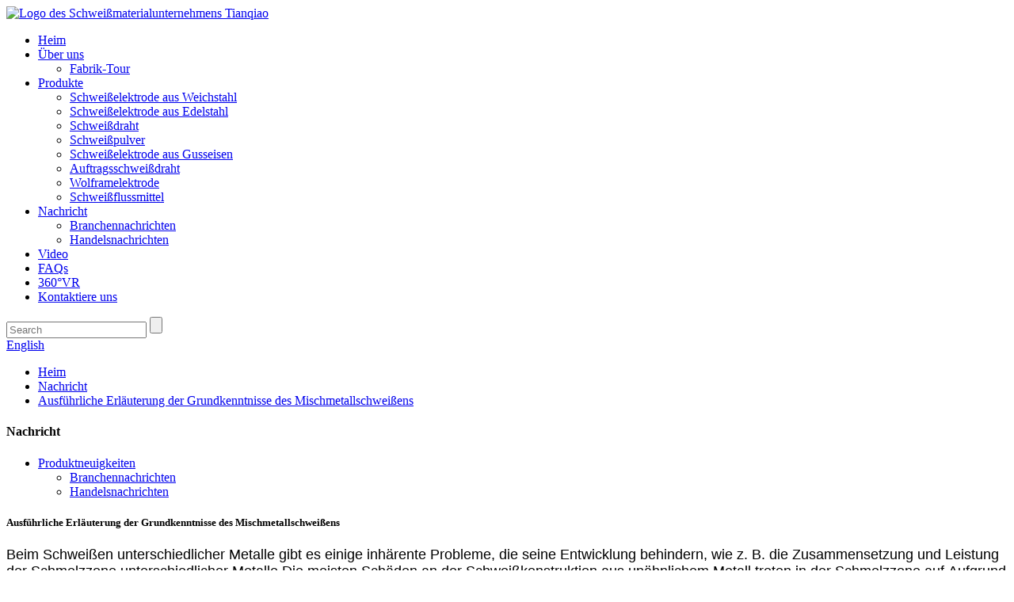

--- FILE ---
content_type: text/html
request_url: http://de.tianqiaowelding.com/news/detailed-explanation-of-the-basic-knowledge-of-dissimilar-metal-welding/
body_size: 18121
content:
<!DOCTYPE html> <html dir="ltr" lang="en"> <head> <meta charset="UTF-8"/> <!-- Global site tag (gtag.js) - Google Analytics --> <!--<script async src="https://www.googletagmanager.com/gtag/js?id=UA-150725497-93"></script>--> <!--<script>-->
<!--  window.dataLayer = window.dataLayer || [];-->
<!--  function gtag(){dataLayer.push(arguments);}-->
<!--  gtag('js', new Date());-->

<!--  gtag('config', 'UA-150725497-93');-->
<!--</script>-->  <!-- Google Tag Manager --> <script>(function(w,d,s,l,i){w[l]=w[l]||[];w[l].push({'gtm.start':
new Date().getTime(),event:'gtm.js'});var f=d.getElementsByTagName(s)[0],
j=d.createElement(s),dl=l!='dataLayer'?'&l='+l:'';j.async=true;j.src=
'https://www.googletagmanager.com/gtm.js?id='+i+dl;f.parentNode.insertBefore(j,f);
})(window,document,'script','dataLayer','GTM-WBNQ6FN');</script> <!-- End Google Tag Manager -->  <title>News - Ausführliche Erläuterung der Grundkenntnisse des Mischmetallschweißens</title> <meta property="fb:app_id" content="966242223397117" /> <meta http-equiv="Content-Type" content="text/html; charset=UTF-8" /> <meta name="viewport" content="width=device-width,initial-scale=1,minimum-scale=1,maximum-scale=1,user-scalable=no"> <link rel="apple-touch-icon-precomposed" href=""> <meta name="format-detection" content="telephone=no"> <meta name="apple-mobile-web-app-capable" content="yes"> <meta name="apple-mobile-web-app-status-bar-style" content="black"> <meta property="og:url" content="https://www.tianqiaowelding.com/news/detailed-explanation-of-the-basic-knowledge-of-dissimilar-metal-welding/"/> <meta property="og:title" content="News - Detailed explanation of the basic knowledge of dissimilar metal welding" /> <meta property="og:description" content="There are some inherent problems in dissimilar metal welding that hinder its development, such as the composition and performance of the dissimilar metal fusion zone. Most of the damage to the dissimilar metal welding structure occurs in the fusion zone. Due to the different crystallization chara..."/> <meta property="og:type" content="product"/> <meta property="og:site_name" content="https://www.tianqiaowelding.com/"/> <link href="//cdn.globalso.com/tianqiaowelding/style/global/style.css" rel="stylesheet" onload="this.onload=null;this.rel='stylesheet'"> <link href="//cdn.globalso.com/tianqiaowelding/style/public/public.css" rel="stylesheet" onload="this.onload=null;this.rel='stylesheet'">  <script src="https://cdn.globalso.com/lite-yt-embed.js"></script> <link href="https://cdn.globalso.com/lite-yt-embed.css" rel="stylesheet" onload="this.onload=null;this.rel='stylesheet'"> <link rel="shortcut icon" href="https://cdn.globalso.com/tianqiaowelding/ico.png" /> <meta name="author" content="13472131169"/> <meta name="description" itemprop="description" content="Beim Schweißen unterschiedlicher Metalle gibt es einige inhärente Probleme, die seine Entwicklung behindern, beispielsweise die Zusammensetzung und Leistung der Verbindung unterschiedlicher Metalle" />  <meta name="keywords" itemprop="keywords" content="Elektrode, Elektroden, Schweißen, Schweißelektrode, Schweißelektroden, Schweißstab, Schweißstäbe, Schweißelektrodenpreis, Elektrodenschweißen, Schweißstabfabrikpreis, Schweißstab, Stabschweißen, Schweißstäbe, China-Schweißstäbe, Stabelektrode, Schweißzusatzstoffe, Schweißen Verbrauchsmaterial, China-Elektrode, Schweißelektroden China, Kohlenstoffstahl-Schweißelektrode, Kohlenstoffstahl-Schweißelektroden, Schweißelektrodenfabrik, chinesische Fabrikschweißelektrode, China-Schweißelektrode, China-Schweißstab, Preis für Schweißstab, Schweißzubehör, Großhandel für Schweißzubehör, globales Schweißzubehör ,Lichtbogenschweißzubehör, Schweißmaterialversorgung, Lichtbogenschweißen, Stahlschweißen, einfache Lichtbogenschweißelektrode, Lichtbogenschweißelektrode, Lichtbogenschweißelektroden, vertikale Schweißelektrode, Preis für Schweißelektroden, günstige Schweißelektrode, Säureschweißelektroden, alkalische Schweißelektrode, Zellulose Schweißelektrode, China-Schweißelektroden, Fabrikelektrode, kleine Schweißelektroden, Schweißmaterialien, Schweißmaterial, Schweißstabmaterial" />   <!-- Meta Pixel Code --> <script>
!function(f,b,e,v,n,t,s)
{if(f.fbq)return;n=f.fbq=function(){n.callMethod?
n.callMethod.apply(n,arguments):n.queue.push(arguments)};
if(!f._fbq)f._fbq=n;n.push=n;n.loaded=!0;n.version='2.0';
n.queue=[];t=b.createElement(e);t.async=!0;
t.src=v;s=b.getElementsByTagName(e)[0];
s.parentNode.insertBefore(t,s)}(window, document,'script',
'https://connect.facebook.net/en_US/fbevents.js');
fbq('init', '689144742971566');
fbq('track', 'PageView');
</script> <noscript><img height="1" width="1" style="display:none" src="https://www.facebook.com/tr?id=689144742971566&ev=PageView&noscript=1" /></noscript> <!-- End Meta Pixel Code -->  <link href="//cdn.globalso.com/hide_search.css" rel="stylesheet"/><link href="//www.tianqiaowelding.com/style/de.html.css" rel="stylesheet"/><link rel="alternate" hreflang="de" href="http://de.tianqiaowelding.com/" /></head>  <body>          <!-- Google Tag Manager (noscript) --> <noscript><iframe src="https://www.googletagmanager.com/ns.html?id=GTM-WBNQ6FN" height="0" width="0" style="display:none;visibility:hidden"></iframe></noscript> <!-- End Google Tag Manager (noscript) -->      <section class="container"> <header class="head-wrapper">     <div class="head_layouts layout">       <div class="logo"> <a href="/">                 <img src="https://cdn.globalso.com/tianqiaowelding/Logo12.png" alt="Logo des Schweißmaterialunternehmens Tianqiao">                 </a></div>         <div class="head_right">             <nav class="nav-bar">       <ul class="nav">         <li><a href="/">Heim</a></li> <li><a href="/about-us/">Über uns</a> <ul class="sub-menu"> 	<li><a href="/factory-tour/">Fabrik-Tour</a></li> </ul> </li> <li><a href="/products/">Produkte</a> <ul class="sub-menu"> 	<li><a href="/mild-steel-welding-electrode/">Schweißelektrode aus Weichstahl</a></li> 	<li><a href="/stainless-steel-welding-electrode/">Schweißelektrode aus Edelstahl</a></li> 	<li><a href="/welding-wire/">Schweißdraht</a></li> 	<li><a href="/welding-powder/">Schweißpulver</a></li> 	<li><a href="/cast-iron-welding-electrode/">Schweißelektrode aus Gusseisen</a></li> 	<li><a href="/surfacing-welding-rod/">Auftragsschweißdraht</a></li> 	<li><a href="/tungsten-electrode/">Wolframelektrode</a></li> 	<li><a href="/welding-flux/">Schweißflussmittel</a></li> </ul> </li> <li><a href="/news_catalog/news/">Nachricht</a> <ul class="sub-menu"> 	<li class="current-menu-parent"><a href="/news_catalog/industry-news/">Branchennachrichten</a></li> 	<li><a href="/news_catalog/trade-news/">Handelsnachrichten</a></li> </ul> </li> <li><a href="/video/">Video</a></li> <li><a href="/faqs/">FAQs</a></li> <li><a href="/vr/">360°VR</a></li> <li><a href="/contact-us/">Kontaktiere uns</a></li>       </ul>               </nav>       <section class="head-search">         <form  action="/search.php" method="get">           <input class="search-ipt" type="text" placeholder="Search" name="s" id="s" />           <input type="hidden" name="cat" value="490"/>           <input class="search-btn" type="submit" id="searchsubmit" value="" />         </form>         <span class="search-toggle"></span> </section>       <div class="change-language ensemble">   <div class="change-language-info">     <div class="change-language-title medium-title">        <div class="language-flag language-flag-en"><a href="https://www.tianqiaowelding.com/"><b class="country-flag"></b><span>English</span> </a></div>        <b class="language-icon"></b>      </div> 	<div class="change-language-cont sub-content">         <div class="empty"></div>     </div>   </div> </div> <!--theme073-->        </div>     </div> </header>     	 	   <nav class="path-bar">           <ul class="path-nav">              <li> <a itemprop="breadcrumb" href="/">Heim</a></li><li> <a itemprop="breadcrumb" href="/news/">Nachricht</a> </li><li> <a href="#">Ausführliche Erläuterung der Grundkenntnisse des Mischmetallschweißens</a></li>           </ul>        </nav> <section class="page-layout"> 	      <section class="layout">     	 <aside class="aside"> <section class="aside-wrap">           <section class="side-widget">              <div class="side-tit-bar">                 <h4 class="side-tit">Nachricht</h4>              </div>              <div class="side-cate side-hide">                 <ul class="side-cate-menu">                <li><a href="/news_catalog/products-news/">Produktneuigkeiten</a> <ul class="sub-menu"> 	<li class="current-menu-parent"><a href="/news_catalog/industry-news/">Branchennachrichten</a></li> 	<li><a href="/news_catalog/trade-news/">Handelsnachrichten</a></li> </ul> </li>                 </ul>              </div>           </section> 		   </section> 	  </aside>    	 		<section class="main">       <div class="main-tit-bar">          <h1 class="title">Ausführliche Erläuterung der Grundkenntnisse des Mischmetallschweißens</h1>          <div class="clear"></div>       </div>         <article class="entry blog-article"> <p><span style="font-size: large; font-family: arial, helvetica, sans-serif;">Beim Schweißen unterschiedlicher Metalle gibt es einige inhärente Probleme, die seine Entwicklung behindern, wie z. B. die Zusammensetzung und Leistung der Schmelzzone unterschiedlicher Metalle.Die meisten Schäden an der Schweißkonstruktion aus unähnlichem Metall treten in der Schmelzzone auf.Aufgrund der unterschiedlichen Kristallisationseigenschaften der Schweißnähte in jedem Abschnitt in der Nähe der Schmelzzone kann es auch leicht zur Bildung einer Übergangsschicht mit schlechter Leistung und Änderungen in der Zusammensetzung kommen.</span></p> <p><span style="font-size: large; font-family: arial, helvetica, sans-serif;">Darüber hinaus dehnt sich die Diffusionsschicht in diesem Bereich aufgrund der langen Zeit bei hoher Temperatur aus, was die Unebenheit des Metalls weiter erhöht.Darüber hinaus wird beim Schweißen unterschiedlicher Metalle oder nach einer Wärmebehandlung oder einem Hochtemperaturbetrieb nach dem Schweißen häufig festgestellt, dass der Kohlenstoff auf der niedriglegierten Seite durch die Schweißnahtgrenze zur hochlegierten Schweißnaht „wandert“ und dort Entkohlungsschichten bildet auf beiden Seiten der Fusionslinie.Und die Aufkohlungsschicht, das Grundmetall, bildet eine Entkohlungsschicht auf der niedriglegierten Seite und die Aufkohlungsschicht bildet sich auf der hochlegierten Schweißseite.</span></p> <p><a href="https://www.tianqiaowelding.com/uploads/Dissimilar-metallic-components.jpg"><img class="alignnone size-full wp-image-5747" alt="Unähnliche-metallische-Komponenten" src="https://www.tianqiaowelding.com/uploads/Dissimilar-metallic-components.jpg" /></a></p> <p><strong><span style="font-size: large; font-family: arial, helvetica, sans-serif;">Hindernisse und Barrieren für den Einsatz und die Entwicklung unterschiedlicher Metallstrukturen äußern sich hauptsächlich in folgenden Aspekten:</span></strong></p> <p><span style="font-size: large; font-family: arial, helvetica, sans-serif;">1. Bei Raumtemperatur sind die mechanischen Eigenschaften (z. B. Zug, Schlag, Biegung usw.) des Schweißverbindungsbereichs unterschiedlicher Metalle im Allgemeinen besser als die des zu schweißenden Grundmetalls.Bei hohen Temperaturen oder nach längerem Betrieb bei hohen Temperaturen ist die Leistung des Verbindungsbereichs jedoch schlechter als die des Grundmetalls.Material.</span></p> <p><span style="font-size: large; font-family: arial, helvetica, sans-serif;">2. Es gibt eine Martensit-Übergangszone zwischen der Austenit-Schweißnaht und dem Perlit-Grundmetall.Diese Zone weist eine geringe Zähigkeit auf und ist eine spröde Schicht mit hoher Härte.Es handelt sich außerdem um eine Schwachstelle, die zum Ausfall und zur Beschädigung von Bauteilen führt.Dadurch wird die Schweißstruktur reduziert.Zuverlässigkeit der Nutzung.</span></p> <p><span style="font-size: large; font-family: arial, helvetica, sans-serif;">3. Die Kohlenstoffmigration während der Wärmebehandlung nach dem Schweißen oder des Hochtemperaturbetriebs führt zur Bildung von aufgekohlten Schichten und entkohlten Schichten auf beiden Seiten der Schmelzlinie.Es wird allgemein davon ausgegangen, dass die Reduzierung des Kohlenstoffs in der entkohlten Schicht zu erheblichen Veränderungen (im Allgemeinen zu einer Verschlechterung) der Struktur und Leistung des Bereichs führt, wodurch dieser Bereich während des Betriebs anfällig für frühzeitige Ausfälle wird.Die fehlerhaften Teile vieler in Betrieb befindlicher oder getesteter Hochtemperaturrohrleitungen konzentrieren sich auf die Entkohlungsschicht.</span></p> <p><span style="font-size: large; font-family: arial, helvetica, sans-serif;">4. Ein Ausfall hängt mit Bedingungen wie Zeit, Temperatur und Wechselbeanspruchung zusammen.</span></p> <p><span style="font-size: large; font-family: arial, helvetica, sans-serif;">5. Eine Wärmebehandlung nach dem Schweißen kann die Restspannungsverteilung im Verbindungsbereich nicht beseitigen.</span></p> <p><span style="font-size: large; font-family: arial, helvetica, sans-serif;">6. Inhomogenität der chemischen Zusammensetzung.</span></p> <p><span style="font-size: large; font-family: arial, helvetica, sans-serif;">Wenn unterschiedliche Metalle geschweißt werden, schmelzen und vermischen sich das Grundmetall und das Schweißmaterial, da die Metalle auf beiden Seiten der Schweißnaht und die Legierungszusammensetzung der Schweißnaht offensichtlich unterschiedlich sind.Die Gleichmäßigkeit der Mischung ändert sich mit der Änderung des Schweißprozesses.Änderungen, und auch die Mischungsgleichmäßigkeit ist an verschiedenen Stellen der Schweißverbindung sehr unterschiedlich, was zu einer Inhomogenität der chemischen Zusammensetzung der Schweißverbindung führt.</span></p> <p><span style="font-size: large; font-family: arial, helvetica, sans-serif;">7. Inhomogenität der metallografischen Struktur.</span></p> <p><span style="font-size: large; font-family: arial, helvetica, sans-serif;">Aufgrund der Diskontinuität der chemischen Zusammensetzung der Schweißverbindung treten nach dem Durchlaufen des thermischen Schweißzyklus in jedem Bereich der Schweißverbindung unterschiedliche Strukturen auf, und in einigen Bereichen treten häufig äußerst komplexe Organisationsstrukturen auf.</span></p> <p><span style="font-size: large; font-family: arial, helvetica, sans-serif;">8. Unterbrechung der Leistung.</span></p> <p><span style="font-size: large; font-family: arial, helvetica, sans-serif;">Die Unterschiede in der chemischen Zusammensetzung und metallografischen Struktur von Schweißverbindungen führen zu unterschiedlichen mechanischen Eigenschaften von Schweißverbindungen.Die Festigkeit, Härte, Plastizität, Zähigkeit, Schlageigenschaften, Hochtemperaturkriechen und Haltbarkeitseigenschaften verschiedener Bereiche entlang der Schweißverbindung sind sehr unterschiedlich.Diese erhebliche Inhomogenität führt dazu, dass sich verschiedene Bereiche der Schweißverbindung unter gleichen Bedingungen sehr unterschiedlich verhalten, wobei geschwächte Bereiche und verstärkte Bereiche auftreten.Insbesondere unter Hochtemperaturbedingungen sind während des Serviceprozesses Schweißverbindungen aus unterschiedlichen Metallen im Einsatz.Es kommt häufig zu Frühausfällen.</span></p> <p><span style="font-size: large; font-family: arial, helvetica, sans-serif;"> <b>Eigenschaften verschiedener Schweißverfahren beim Schweißen unterschiedlicher Metalle</b><b></b></span></p> <p><span style="font-size: large; font-family: arial, helvetica, sans-serif;">Die meisten Schweißmethoden können zum Schweißen unterschiedlicher Metalle verwendet werden. Bei der Auswahl der Schweißmethoden und der Formulierung von Prozessmaßnahmen sollten jedoch dennoch die Eigenschaften unterschiedlicher Metalle berücksichtigt werden.Entsprechend den unterschiedlichen Anforderungen des Grundmetalls und der Schweißverbindungen werden beim Schweißen unterschiedlicher Metalle Schmelzschweißen, Pressschweißen und andere Schweißverfahren eingesetzt, die jedoch jeweils ihre eigenen Vor- und Nachteile haben.</span></p> <p><span style="font-size: large; font-family: arial, helvetica, sans-serif;">1. Schweißen</span></p> <p><span style="font-size: large; font-family: arial, helvetica, sans-serif;">Das am häufigsten verwendete Schmelzschweißverfahren beim Schweißen unterschiedlicher Metalle ist das Elektrodenlichtbogenschweißen, Unterpulverschweißen, Schutzgasschweißen, Elektroschlackeschweißen, Plasmalichtbogenschweißen, Elektronenstrahlschweißen, Laserschweißen usw. Um die Verdünnung zu verringern, senken Sie die Schmelze Zum Verhältnis oder zur Steuerung der Schmelzmenge verschiedener Metallbasismaterialien können normalerweise Elektronenstrahlschweißen, Laserschweißen, Plasmalichtbogenschweißen und andere Verfahren mit höherer Energiedichte der Wärmequelle verwendet werden.</span></p> <p><span style="font-size: large; font-family: arial, helvetica, sans-serif;">Um die Eindringtiefe zu reduzieren, können technologische Maßnahmen wie indirekter Lichtbogen, Schwenkschweißdraht, Bandelektrode und zusätzlicher stromloser Schweißdraht eingesetzt werden.Aber egal was passiert, solange es sich um ein Schmelzschweißen handelt, schmilzt immer ein Teil des Grundmetalls in die Schweißnaht und führt zu einer Verdünnung.Darüber hinaus entstehen auch intermetallische Verbindungen, Eutektika usw.Um solche nachteiligen Auswirkungen abzumildern, muss die Verweilzeit von Metallen im flüssigen oder festen Hochtemperaturzustand kontrolliert und verkürzt werden.</span></p> <p><span style="font-size: large; font-family: arial, helvetica, sans-serif;">Trotz der kontinuierlichen Verbesserung und Verbesserung der Schweißmethoden und Prozessmaßnahmen ist es jedoch immer noch schwierig, alle Probleme beim Schweißen unterschiedlicher Metalle zu lösen, da es viele Arten von Metallen, unterschiedliche Leistungsanforderungen und unterschiedliche Verbindungsformen gibt.In vielen Fällen ist es notwendig, Druckschweißen oder andere Schweißverfahren einzusetzen, um die Schweißprobleme spezifischer Verbindungen unterschiedlicher Metalle zu lösen.</span></p> <p><span style="font-size: large; font-family: arial, helvetica, sans-serif;">2. Druckschweißen</span></p> <p><span style="font-size: large; font-family: arial, helvetica, sans-serif;">Die meisten Druckschweißverfahren erwärmen das zu verschweißende Metall nur in einen plastischen Zustand oder erwärmen es gar nicht, sondern wenden als Grundmerkmal einen bestimmten Druck an.Im Vergleich zum Schmelzschweißen bietet das Pressschweißen bestimmte Vorteile beim Schweißen unterschiedlicher Metallverbindungen.Sofern die Verbindungsform dies zulässt und die Schweißqualität den Anforderungen genügt, ist Pressschweißen oft die sinnvollere Wahl.</span></p> <p><span style="font-size: large; font-family: arial, helvetica, sans-serif;">Beim Druckschweißen können die Grenzflächen unterschiedlicher Metalle schmelzen oder auch nicht.Aufgrund der Druckwirkung wird jedoch geschmolzenes Metall auf der Oberfläche extrudiert und entladen (z. B. beim Abbrennschweißen und Reibschweißen).Nur in wenigen Fällen bleibt nach dem Druckschweißen (z. B. Punktschweißen) einmal geschmolzenes Metall zurück.</span></p> <p><span style="font-size: large; font-family: arial, helvetica, sans-serif;">Da beim Pressschweißen keine Erwärmung erfolgt oder die Erwärmungstemperatur niedrig ist, können die nachteiligen Auswirkungen thermischer Zyklen auf die Metalleigenschaften des Grundmetalls verringert oder vermieden und die Entstehung spröder intermetallischer Verbindungen verhindert werden.Bei einigen Formen des Pressschweißens können die entstandenen intermetallischen Verbindungen sogar aus der Verbindung herausgedrückt werden.Darüber hinaus besteht beim Pressschweißen kein Problem mit Änderungen der Eigenschaften des Schweißgutes durch Verdünnung.</span></p> <p><span style="font-size: large; font-family: arial, helvetica, sans-serif;">Allerdings stellen die meisten Pressschweißverfahren bestimmte Anforderungen an die Verbindungsform.Beispielsweise müssen beim Punktschweißen, Nahtschweißen und Ultraschallschweißen Überlappungsverbindungen verwendet werden.beim Reibschweißen muss mindestens ein Werkstück einen rotierenden Körperquerschnitt haben;Explosionsschweißen ist nur für großflächigere Verbindungen usw. anwendbar. Druckschweißgeräte sind noch nicht beliebt.Diese schränken zweifellos den Anwendungsbereich des Pressschweißens ein.</span></p> <p><span style="font-size: large; font-family: arial, helvetica, sans-serif;">     <a href="https://www.tianqiaowelding.com/uploads/lasermach_copper_joined_to_stainless_with_wobble_fiber_laser_welding.jpg"><img class="alignnone size-full wp-image-5748" alt="lasermach_copper_joined_to_stainless_with_wobble_fiber_laser_welding" src="https://www.tianqiaowelding.com/uploads/lasermach_copper_joined_to_stainless_with_wobble_fiber_laser_welding.jpg" /></a></span></p> <p><span style="font-size: large; font-family: arial, helvetica, sans-serif;">3. Andere Methoden</span></p> <p><span style="font-size: large; font-family: arial, helvetica, sans-serif;">Neben dem Schmelzschweißen und dem Pressschweißen gibt es mehrere Methoden, mit denen ungleiche Metalle geschweißt werden können.Beispielsweise handelt es sich beim Hartlöten um eine Methode zum Schweißen unterschiedlicher Metalle zwischen Zusatzwerkstoff und Grundmetall. Was hier jedoch besprochen wird, ist eine speziellere Hartlötmethode.</span></p> <p><span style="font-size: large; font-family: arial, helvetica, sans-serif;">Es gibt eine Methode namens Schmelzschweißen-Löten, bei der die Seite des ungleichen Metalls mit dem niedrigschmelzenden Grundmetall schmelzgeschweißt und die Seite des hochschmelzenden Grundmetalls hartgelötet wird.Als Lot wird üblicherweise das gleiche Metall wie das niedrig schmelzende Grundmaterial verwendet.Daher ist der Schweißprozess zwischen dem Hartlot und dem Grundmetall mit niedrigem Schmelzpunkt dasselbe Metall und es gibt keine besonderen Schwierigkeiten.</span></p> <p><span style="font-size: large; font-family: arial, helvetica, sans-serif;">Der Lötprozess findet zwischen dem Zusatzwerkstoff und dem Grundmetall mit hohem Schmelzpunkt statt.Das Grundmetall schmilzt oder kristallisiert nicht, wodurch viele Schweißbarkeitsprobleme vermieden werden können, aber das Zusatzmetall muss das Grundmetall gut benetzen können.</span></p> <p><span style="font-size: large; font-family: arial, helvetica, sans-serif;">Eine andere Methode wird als eutektisches Hartlöten oder eutektisches Diffusionslöten bezeichnet.Dabei wird die Kontaktfläche unterschiedlicher Metalle auf eine bestimmte Temperatur erhitzt, sodass die beiden Metalle an der Kontaktfläche ein Eutektikum mit niedrigem Schmelzpunkt bilden.Das Eutektikum mit niedrigem Schmelzpunkt ist bei dieser Temperatur flüssig und wird im Wesentlichen zu einer Art Lot, ohne dass externes Lot erforderlich ist.Lötmethode.</span></p> <p><span style="font-size: large; font-family: arial, helvetica, sans-serif;">Dies erfordert natürlich die Bildung eines Eutektikums mit niedrigem Schmelzpunkt zwischen den beiden Metallen.Beim Diffusionsschweißen unterschiedlicher Metalle wird ein Zwischenschichtmaterial hinzugefügt und das Zwischenschichtmaterial unter sehr niedrigem Druck erhitzt, um zu schmelzen oder im Kontakt mit dem zu schweißenden Metall ein Eutektikum mit niedrigem Schmelzpunkt zu bilden.Die zu diesem Zeitpunkt gebildete dünne Flüssigkeitsschicht lässt nach einer bestimmten Zeit des Wärmekonservierungsprozesses das Zwischenschichtmaterial schmelzen.Wenn alle Zwischenschichtmaterialien in das Grundmaterial diffundiert und homogenisiert sind, kann eine unähnliche Metallverbindung ohne Zwischenmaterialien gebildet werden.</span></p> <p><span style="font-size: large; font-family: arial, helvetica, sans-serif;">Bei dieser Art von Methode entsteht während des Schweißvorgangs eine kleine Menge flüssiges Metall.Daher wird es auch als Flüssigphasenübergangsschweißen bezeichnet.Ihr gemeinsames Merkmal ist, dass in der Verbindung keine Gussstruktur vorhanden ist.</span></p> <p><span style="font-size: large; font-family: arial, helvetica, sans-serif;"><b>Was beim Schweißen unterschiedlicher Metalle zu beachten ist</b><b></b></span></p> <p style="text-align: left;"><span style="font-size: large; font-family: arial, helvetica, sans-serif;">1. Berücksichtigen Sie die physikalischen, mechanischen Eigenschaften und die chemische Zusammensetzung der Schweißkonstruktion</span></p> <p><span style="font-size: large; font-family: arial, helvetica, sans-serif;">(1) Wählen Sie unter dem Gesichtspunkt der gleichen Festigkeit Schweißstäbe aus, die den mechanischen Eigenschaften des Grundmetalls entsprechen, oder kombinieren Sie die Schweißbarkeit des Grundmetalls mit Schweißstäben mit ungleicher Festigkeit und guter Schweißbarkeit, berücksichtigen Sie jedoch die strukturelle Form des Grundmetalls schweißen, um die gleiche Festigkeit zu erreichen.Festigkeits- und andere Steifigkeitsanforderungen.</span></p> <p><span style="font-size: large; font-family: arial, helvetica, sans-serif;">(2) Stellen Sie sicher, dass die Legierungszusammensetzung mit dem Grundmaterial übereinstimmt oder diesem nahe kommt.</span></p> <p><span style="font-size: large; font-family: arial, helvetica, sans-serif;">(3) Wenn das Grundmetall einen hohen Anteil an schädlichen C-, S- und P-Verunreinigungen enthält, sollten Schweißstäbe mit besserer Rissbeständigkeit und Porositätsbeständigkeit ausgewählt werden.Es wird empfohlen, eine Kalziumtitanoxid-Elektrode zu verwenden.Wenn das Problem immer noch nicht gelöst werden kann, kann ein Schweißdraht mit niedrigem Wasserstoffgehalt und Natriumgehalt verwendet werden.</span></p> <p><span style="font-size: large; font-family: arial, helvetica, sans-serif;">2. Berücksichtigen Sie die Arbeitsbedingungen und die Leistung der Schweißkonstruktion</span></p> <p><span style="font-size: large; font-family: arial, helvetica, sans-serif;">(1) Unter der Bedingung, dynamische Belastung und Stoßbelastung zu tragen, werden neben der Gewährleistung der Festigkeit auch hohe Anforderungen an die Schlagzähigkeit und Dehnung gestellt.Es sollten gleichzeitig Elektroden vom Typ mit niedrigem Wasserstoffgehalt, vom Typ Kalziumtitan und vom Typ Eisenoxid ausgewählt werden.</span></p> <p><span style="font-size: large; font-family: arial, helvetica, sans-serif;">(2) Bei Kontakt mit korrosiven Medien müssen geeignete Schweißstäbe aus Edelstahl basierend auf der Art, Konzentration, Arbeitstemperatur der Medien und der Frage, ob es sich um allgemeine Kleidung oder interkristalline Korrosion handelt, ausgewählt werden.</span></p> <p><span style="font-size: large; font-family: arial, helvetica, sans-serif;">(3) Bei Arbeiten unter Verschleißbedingungen ist zu unterscheiden, ob es sich um normalen oder schlagartigen Verschleiß handelt und ob es sich um Verschleiß bei normaler Temperatur oder hoher Temperatur handelt.</span></p> <p><span style="font-size: large; font-family: arial, helvetica, sans-serif;">(4) Bei Arbeiten unter Nichttemperaturbedingungen sollten entsprechende Schweißstäbe ausgewählt werden, die mechanische Eigenschaften bei niedrigen oder hohen Temperaturen gewährleisten.</span></p> <p style="text-align: left;"><span style="font-size: large; font-family: arial, helvetica, sans-serif;">3. Berücksichtigen Sie die Komplexität der Gesamtform der Schweißverbindung, die Steifigkeit, die Vorbereitung des Schweißbruchs und die Schweißposition.</span></p> <p><span style="font-size: large; font-family: arial, helvetica, sans-serif;">(1) Bei Schweißkonstruktionen mit komplexen Formen oder großen Dicken ist die Schrumpfspannung des Schweißguts beim Abkühlen groß und es besteht die Gefahr von Rissen.Es müssen Schweißstäbe mit hoher Rissbeständigkeit ausgewählt werden, z. B. Schweißstäbe mit niedrigem Wasserstoffgehalt, Schweißstäbe mit hoher Zähigkeit oder Eisenoxid-Schweißstäbe.</span></p> <p><span style="font-size: large; font-family: arial, helvetica, sans-serif;">(2) Für Schweißteile, die bedingt nicht umgedreht werden können, sind Schweißdrähte zu wählen, die in allen Lagen verschweißt werden können.</span></p> <p><span style="font-size: large; font-family: arial, helvetica, sans-serif;">(3) Zum Schweißen schwer zu reinigender Teile verwenden Sie saure Schweißstäbe, die stark oxidierend und unempfindlich gegenüber Zunder und Öl sind, um Defekte wie Poren zu vermeiden.</span></p> <p><span style="font-size: large; font-family: arial, helvetica, sans-serif;">4. Berücksichtigen Sie die Ausrüstung der Schweißstelle</span></p> <p><span style="font-size: large; font-family: arial, helvetica, sans-serif;">An Orten, an denen kein Gleichstromschweißgerät vorhanden ist, ist es nicht ratsam, Schweißstäbe mit begrenzter Gleichstromversorgung zu verwenden.Stattdessen sollten Schweißstäbe mit AC- und DC-Stromversorgung verwendet werden.Einige Stähle (z. B. perlitischer hitzebeständiger Stahl) müssen nach dem Schweißen thermische Spannungen beseitigen, können aber aufgrund von Anlagenbedingungen (oder strukturellen Einschränkungen) nicht wärmebehandelt werden.Stattdessen sollten Schweißstäbe aus nicht unedlen Metallmaterialien (z. B. austenitischem Edelstahl) verwendet werden, und eine Wärmebehandlung nach dem Schweißen ist nicht erforderlich.</span></p> <p><span style="font-size: large; font-family: arial, helvetica, sans-serif;">5. Erwägen Sie die Verbesserung von Schweißprozessen und den Schutz der Gesundheit der Arbeitnehmer</span></p> <p><span style="font-size: large; font-family: arial, helvetica, sans-serif;">Wenn sowohl saure als auch alkalische Elektroden die Anforderungen erfüllen können, sollten möglichst saure Elektroden verwendet werden.</span></p> <p><span style="font-size: large; font-family: arial, helvetica, sans-serif;">6. Berücksichtigen Sie Arbeitsproduktivität und wirtschaftliche Rationalität</span></p> <p><span style="font-size: large; font-family: arial, helvetica, sans-serif;">Bei gleicher Leistung sollten wir versuchen, günstigere saure Schweißstäbe anstelle alkalischer Schweißstäbe zu verwenden.Unter den sauren Schweißstäben sind der Titantyp und der Titan-Kalzium-Typ die teuersten.Entsprechend der Situation der Bodenschätze meines Landes sollte Titaneisen energisch gefördert werden.Beschichteter Schweißdraht.</span></p> <p> </p>   <div class="clear"></div>   		 <hr>Zeitpunkt der Veröffentlichung: 27. Okt. 2023</article>     </section>   </section> </section> <footer class="web_footer" style="background-image: url(//www.tianqiaowelding.com/uploads/fot_bg01.png);">     <div class="layout">         <div class="foot_head">             <div class="foot_logo">                                 <a href=""><img src="https://cdn.globalso.com/tianqiaowelding/fot_logo1.png"></a>                             </div>             <h2 class="foot_company">Shijiazhuang Tianqiao Schweißmaterialien Co., Ltd.</h2>         </div>         <div class="foor_service">             <div class="foot_item foot_contact_item wow fadeInLeftA" data-wow-delay=".9s" data-wow-duration=".8s">                 <div class="foot_cont">                     <ul class="foot_contact">                         <li class="foot_email"><a href="mailto:sunny@sjztqhc.com">E-mail: sunny@sjztqhc.com</a></li>                         <li class="foot_email"><a href="javascript:;">Tel. und WhatsApp: +86-18403311434 (sonnig)</a></li>                         <li class="foot_phone"><a href="tel:0086 311 82623236">Fax: 0086 311 82623236</a></li>                         <li class="foot_address">Adresse: Stadt Nanzuo, Kreis Yuanshi, Shijiazhuang, Hebei, China.</li>                     </ul>                 </div>             </div>             <div class="foot_item foot_news_item wow fadeInLeftA" data-wow-delay=".9s" data-wow-duration=".8s">                 <h2 class="fot_tit">NEUESTE NACHRICHTEN</h2>                 <div class="foot_news_swiper">                     <ul class="swiper-wrapper">                                                 <li class="swiper-slide foot_news_slide">                             <a href="/news/2024-happy-new-year/">                                 <div class="item_text">                                     <h2>2024, Frohes neues Jahr!</h2>                                     <time>01.01.2024</time>                                 </div>                             </a>                         </li>                                                 <li class="swiper-slide foot_news_slide">                             <a href="/news/detailed-explanation-of-the-basic-knowledge-of-dissimilar-metal-welding/">                                 <div class="item_text">                                     <h2>Ausführliche Erläuterung der Grundkenntnisse...</h2>                                     <time>27. Okt. 2023</time>                                 </div>                             </a>                         </li>                                                 <li class="swiper-slide foot_news_slide">                             <a href="/news/eight-laser-welding-processes-in-automobile-body-manufacturing/">                                 <div class="item_text">                                     <h2>Acht Laserschweißverfahren in der Automobilindustrie</h2>                                     <time>16. Okt. 2023</time>                                 </div>                             </a>                         </li>                                                 <li class="swiper-slide foot_news_slide">                             <a href="/news/mild-steel-electrodes-the-future-of-green-welding/">                                 <div class="item_text">                                     <h2>Weichstahlelektroden: Die Zukunft von Grün...</h2>                                     <time>26.09.2023</time>                                 </div>                             </a>                         </li>                                             </ul>                     <div class="swiper_prev"></div>                     <div class="swiper_next"></div>                 </div>             </div>             <div class="foot_item foot_company_item wow fadeInLeftA" data-wow-delay=".9s" data-wow-duration=".8s">                 <ul class="foot_nav">                     <li><a href="/">Heim</a></li> <li><a href="/products/">Produktkategorien</a></li> <li><a href="/about-us/">Unternehmensprofil</a></li> <li><a href="/contact-us/">Kontaktiere uns</a></li>                 </ul>                 <ul class="foot_sns">                                         <li>                         <a target="_blank" href="https://www.facebook.com/tianqiaowelding/">                             <img src="https://cdn.globalso.com/tianqiaowelding/sns041.png" alt="sns04">                         </a>                     </li>                                         <li>                         <a target="_blank" href="https://www.linkedin.com/company/tianqiaowelding">                             <img src="https://cdn.globalso.com/tianqiaowelding/linkedin1.png" alt="LinkedIn">                         </a>                     </li>                                         <li>                         <a target="_blank" href="https://www.instagram.com/tianqiaowelding/">                             <img src="https://cdn.globalso.com/tianqiaowelding/sns021.png" alt="sns02">                         </a>                     </li>                                         <li>                         <a target="_blank" href="https://www.pinterest.com/tianqiaowelding/">                             <img src="https://cdn.globalso.com/tianqiaowelding/pinterest1.png" alt="Pinterest">                         </a>                     </li>                                         <li>                         <a target="_blank" href="https://twitter.com/TianqiaoSunny">                             <img src="https://cdn.globalso.com/tianqiaowelding/sns011.png" alt="sns01">                         </a>                     </li>                                         <li>                         <a target="_blank" href="https://www.youtube.com/channel/UCWco1hV-jXZfhvQ3tdSsOdQ/">                             <img src="https://cdn.globalso.com/tianqiaowelding/sns031.png" alt="sns03">                         </a>                     </li>                                     </ul>             </div>         </div>         <div class="copyright">Copyright © Copyright von Shijiazhuang Tianqiao Welding Materials Co., Ltd.<script type="text/javascript" src="//www.globalso.site/livechat.js"></script>        </div>              </div>   </footer> 	  <div class="foot-gotop"></div>                                              <aside class="scrollsidebar" id="scrollsidebar">    <section class="side_content">     <div class="side_list">     	<header class="hd"><img src="//cdn.globalso.com/title_pic.png" alt="Online-Inuiry"/></header>         <div class="cont"> 		<li><a class="email" href="javascript:" onclick="showMsgPop();">E-Mail senden</a></li> 		<li><a target="_blank" class="skype" href="skype:+86-18232158300?chat">Ellen</a></li>  		<li class="ww"><a style="display:inline-block;font-weight:bold;text-align:center;text-decoration:none;" title="Hi, how can I help you?" href="http://amos.alicdn.com/msg.aw?v=2&amp;uid=cn1518936729jrdf&amp;site=enaliint&amp;s=24&amp;charset=UTF-8" target="_blank" data-uid="cn1518936729jrdf"><img style="border:none;vertical-align:middle;margin-right:5px;" src="http://amos.alicdn.com/online.aw?v=2&amp;uid=cn1518936729jrdf&amp;site=enaliint&amp;s=21&amp;charset=UTF-8" alt="Hallo, wie kann ich Ihnen helfen?"><span style="font-weight:bold;">Sonnig</span></a></li> 	     </div> 		                    <div class="t-code"><a><img width="120px" src="https://cdn.globalso.com/tianqiaowelding/Whatsapp.jpg" alt=""></a><br/><center>Wechat</center></div>      <div class="t-code"><a><img width="120px" src="https://cdn.globalso.com/tianqiaowelding/img-2.jpg" alt=""></a><br/><center>WhatsApp</center></div>         <div class="side_title"><a  class="close_btn"><span>x</span></a></div>     </div>   </section>   <div class="show_btn"></div> </aside>             <div class="inquiry-pop-bd">   <div class="inquiry-pop"> <i class="ico-close-pop" onclick="hideMsgPop();"></i>      <div class="contact_form">      <h2 class="title">Senden Sie Ihre Nachricht an uns:</h2> <script type="text/javascript" src="//formcs.globalso.com/form/generate.js?id=657"></script>         </div>   </div> </div> <script type="text/javascript" src="//cdn.globalso.com/tianqiaowelding/style/global/js/jquery.min.js"></script> <script type="text/javascript" src="//cdn.globalso.com/tianqiaowelding/style/global/js/common.js"></script> <script type="text/javascript" src="//cdn.globalso.com/tianqiaowelding/style/public/public.js"></script> <!--[if lt IE 9]> <script src="https://www.tianqiaowelding.com/style/global/js/html5.js"></script> <![endif]--> </section>  <ul class="prisna-wp-translate-seo" id="prisna-translator-seo"><li class="language-flag language-flag-en"><a href="https://www.tianqiaowelding.com/news/detailed-explanation-of-the-basic-knowledge-of-dissimilar-metal-welding/" title="English" target="_blank"><b class="country-flag"></b><span>English</span></a></li><li class="language-flag language-flag-fr"><a href="http://fr.tianqiaowelding.com/news/detailed-explanation-of-the-basic-knowledge-of-dissimilar-metal-welding/" title="French" target="_blank"><b class="country-flag"></b><span>French</span></a></li><li class="language-flag language-flag-de"><a href="http://de.tianqiaowelding.com/news/detailed-explanation-of-the-basic-knowledge-of-dissimilar-metal-welding/" title="German" target="_blank"><b class="country-flag"></b><span>German</span></a></li><li class="language-flag language-flag-pt"><a href="http://pt.tianqiaowelding.com/news/detailed-explanation-of-the-basic-knowledge-of-dissimilar-metal-welding/" title="Portuguese" target="_blank"><b class="country-flag"></b><span>Portuguese</span></a></li><li class="language-flag language-flag-es"><a href="http://es.tianqiaowelding.com/news/detailed-explanation-of-the-basic-knowledge-of-dissimilar-metal-welding/" title="Spanish" target="_blank"><b class="country-flag"></b><span>Spanish</span></a></li><li class="language-flag language-flag-ru"><a href="http://ru.tianqiaowelding.com/news/detailed-explanation-of-the-basic-knowledge-of-dissimilar-metal-welding/" title="Russian" target="_blank"><b class="country-flag"></b><span>Russian</span></a></li><li class="language-flag language-flag-ja"><a href="http://ja.tianqiaowelding.com/news/detailed-explanation-of-the-basic-knowledge-of-dissimilar-metal-welding/" title="Japanese" target="_blank"><b class="country-flag"></b><span>Japanese</span></a></li><li class="language-flag language-flag-ko"><a href="http://ko.tianqiaowelding.com/news/detailed-explanation-of-the-basic-knowledge-of-dissimilar-metal-welding/" title="Korean" target="_blank"><b class="country-flag"></b><span>Korean</span></a></li><li class="language-flag language-flag-ar"><a href="http://ar.tianqiaowelding.com/news/detailed-explanation-of-the-basic-knowledge-of-dissimilar-metal-welding/" title="Arabic" target="_blank"><b class="country-flag"></b><span>Arabic</span></a></li><li class="language-flag language-flag-ga"><a href="http://ga.tianqiaowelding.com/news/detailed-explanation-of-the-basic-knowledge-of-dissimilar-metal-welding/" title="Irish" target="_blank"><b class="country-flag"></b><span>Irish</span></a></li><li class="language-flag language-flag-el"><a href="http://el.tianqiaowelding.com/news/detailed-explanation-of-the-basic-knowledge-of-dissimilar-metal-welding/" title="Greek" target="_blank"><b class="country-flag"></b><span>Greek</span></a></li><li class="language-flag language-flag-tr"><a href="http://tr.tianqiaowelding.com/news/detailed-explanation-of-the-basic-knowledge-of-dissimilar-metal-welding/" title="Turkish" target="_blank"><b class="country-flag"></b><span>Turkish</span></a></li><li class="language-flag language-flag-it"><a href="http://it.tianqiaowelding.com/news/detailed-explanation-of-the-basic-knowledge-of-dissimilar-metal-welding/" title="Italian" target="_blank"><b class="country-flag"></b><span>Italian</span></a></li><li class="language-flag language-flag-da"><a href="http://da.tianqiaowelding.com/news/detailed-explanation-of-the-basic-knowledge-of-dissimilar-metal-welding/" title="Danish" target="_blank"><b class="country-flag"></b><span>Danish</span></a></li><li class="language-flag language-flag-ro"><a href="http://ro.tianqiaowelding.com/news/detailed-explanation-of-the-basic-knowledge-of-dissimilar-metal-welding/" title="Romanian" target="_blank"><b class="country-flag"></b><span>Romanian</span></a></li><li class="language-flag language-flag-id"><a href="http://id.tianqiaowelding.com/news/detailed-explanation-of-the-basic-knowledge-of-dissimilar-metal-welding/" title="Indonesian" target="_blank"><b class="country-flag"></b><span>Indonesian</span></a></li><li class="language-flag language-flag-cs"><a href="http://cs.tianqiaowelding.com/news/detailed-explanation-of-the-basic-knowledge-of-dissimilar-metal-welding/" title="Czech" target="_blank"><b class="country-flag"></b><span>Czech</span></a></li><li class="language-flag language-flag-af"><a href="http://af.tianqiaowelding.com/news/detailed-explanation-of-the-basic-knowledge-of-dissimilar-metal-welding/" title="Afrikaans" target="_blank"><b class="country-flag"></b><span>Afrikaans</span></a></li><li class="language-flag language-flag-sv"><a href="http://sv.tianqiaowelding.com/news/detailed-explanation-of-the-basic-knowledge-of-dissimilar-metal-welding/" title="Swedish" target="_blank"><b class="country-flag"></b><span>Swedish</span></a></li><li class="language-flag language-flag-pl"><a href="http://pl.tianqiaowelding.com/news/detailed-explanation-of-the-basic-knowledge-of-dissimilar-metal-welding/" title="Polish" target="_blank"><b class="country-flag"></b><span>Polish</span></a></li><li class="language-flag language-flag-eu"><a href="http://eu.tianqiaowelding.com/news/detailed-explanation-of-the-basic-knowledge-of-dissimilar-metal-welding/" title="Basque" target="_blank"><b class="country-flag"></b><span>Basque</span></a></li><li class="language-flag language-flag-ca"><a href="http://ca.tianqiaowelding.com/news/detailed-explanation-of-the-basic-knowledge-of-dissimilar-metal-welding/" title="Catalan" target="_blank"><b class="country-flag"></b><span>Catalan</span></a></li><li class="language-flag language-flag-eo"><a href="http://eo.tianqiaowelding.com/news/detailed-explanation-of-the-basic-knowledge-of-dissimilar-metal-welding/" title="Esperanto" target="_blank"><b class="country-flag"></b><span>Esperanto</span></a></li><li class="language-flag language-flag-hi"><a href="http://hi.tianqiaowelding.com/news/detailed-explanation-of-the-basic-knowledge-of-dissimilar-metal-welding/" title="Hindi" target="_blank"><b class="country-flag"></b><span>Hindi</span></a></li><li class="language-flag language-flag-lo"><a href="http://lo.tianqiaowelding.com/news/detailed-explanation-of-the-basic-knowledge-of-dissimilar-metal-welding/" title="Lao" target="_blank"><b class="country-flag"></b><span>Lao</span></a></li><li class="language-flag language-flag-sq"><a href="http://sq.tianqiaowelding.com/news/detailed-explanation-of-the-basic-knowledge-of-dissimilar-metal-welding/" title="Albanian" target="_blank"><b class="country-flag"></b><span>Albanian</span></a></li><li class="language-flag language-flag-am"><a href="http://am.tianqiaowelding.com/news/detailed-explanation-of-the-basic-knowledge-of-dissimilar-metal-welding/" title="Amharic" target="_blank"><b class="country-flag"></b><span>Amharic</span></a></li><li class="language-flag language-flag-hy"><a href="http://hy.tianqiaowelding.com/news/detailed-explanation-of-the-basic-knowledge-of-dissimilar-metal-welding/" title="Armenian" target="_blank"><b class="country-flag"></b><span>Armenian</span></a></li><li class="language-flag language-flag-az"><a href="http://az.tianqiaowelding.com/news/detailed-explanation-of-the-basic-knowledge-of-dissimilar-metal-welding/" title="Azerbaijani" target="_blank"><b class="country-flag"></b><span>Azerbaijani</span></a></li><li class="language-flag language-flag-be"><a href="http://be.tianqiaowelding.com/news/detailed-explanation-of-the-basic-knowledge-of-dissimilar-metal-welding/" title="Belarusian" target="_blank"><b class="country-flag"></b><span>Belarusian</span></a></li><li class="language-flag language-flag-bn"><a href="http://bn.tianqiaowelding.com/news/detailed-explanation-of-the-basic-knowledge-of-dissimilar-metal-welding/" title="Bengali" target="_blank"><b class="country-flag"></b><span>Bengali</span></a></li><li class="language-flag language-flag-bs"><a href="http://bs.tianqiaowelding.com/news/detailed-explanation-of-the-basic-knowledge-of-dissimilar-metal-welding/" title="Bosnian" target="_blank"><b class="country-flag"></b><span>Bosnian</span></a></li><li class="language-flag language-flag-bg"><a href="http://bg.tianqiaowelding.com/news/detailed-explanation-of-the-basic-knowledge-of-dissimilar-metal-welding/" title="Bulgarian" target="_blank"><b class="country-flag"></b><span>Bulgarian</span></a></li><li class="language-flag language-flag-ceb"><a href="http://ceb.tianqiaowelding.com/news/detailed-explanation-of-the-basic-knowledge-of-dissimilar-metal-welding/" title="Cebuano" target="_blank"><b class="country-flag"></b><span>Cebuano</span></a></li><li class="language-flag language-flag-ny"><a href="http://ny.tianqiaowelding.com/news/detailed-explanation-of-the-basic-knowledge-of-dissimilar-metal-welding/" title="Chichewa" target="_blank"><b class="country-flag"></b><span>Chichewa</span></a></li><li class="language-flag language-flag-co"><a href="http://co.tianqiaowelding.com/news/detailed-explanation-of-the-basic-knowledge-of-dissimilar-metal-welding/" title="Corsican" target="_blank"><b class="country-flag"></b><span>Corsican</span></a></li><li class="language-flag language-flag-hr"><a href="http://hr.tianqiaowelding.com/news/detailed-explanation-of-the-basic-knowledge-of-dissimilar-metal-welding/" title="Croatian" target="_blank"><b class="country-flag"></b><span>Croatian</span></a></li><li class="language-flag language-flag-nl"><a href="http://nl.tianqiaowelding.com/news/detailed-explanation-of-the-basic-knowledge-of-dissimilar-metal-welding/" title="Dutch" target="_blank"><b class="country-flag"></b><span>Dutch</span></a></li><li class="language-flag language-flag-et"><a href="http://et.tianqiaowelding.com/news/detailed-explanation-of-the-basic-knowledge-of-dissimilar-metal-welding/" title="Estonian" target="_blank"><b class="country-flag"></b><span>Estonian</span></a></li><li class="language-flag language-flag-tl"><a href="http://tl.tianqiaowelding.com/news/detailed-explanation-of-the-basic-knowledge-of-dissimilar-metal-welding/" title="Filipino" target="_blank"><b class="country-flag"></b><span>Filipino</span></a></li><li class="language-flag language-flag-fi"><a href="http://fi.tianqiaowelding.com/news/detailed-explanation-of-the-basic-knowledge-of-dissimilar-metal-welding/" title="Finnish" target="_blank"><b class="country-flag"></b><span>Finnish</span></a></li><li class="language-flag language-flag-fy"><a href="http://fy.tianqiaowelding.com/news/detailed-explanation-of-the-basic-knowledge-of-dissimilar-metal-welding/" title="Frisian" target="_blank"><b class="country-flag"></b><span>Frisian</span></a></li><li class="language-flag language-flag-gl"><a href="http://gl.tianqiaowelding.com/news/detailed-explanation-of-the-basic-knowledge-of-dissimilar-metal-welding/" title="Galician" target="_blank"><b class="country-flag"></b><span>Galician</span></a></li><li class="language-flag language-flag-ka"><a href="http://ka.tianqiaowelding.com/news/detailed-explanation-of-the-basic-knowledge-of-dissimilar-metal-welding/" title="Georgian" target="_blank"><b class="country-flag"></b><span>Georgian</span></a></li><li class="language-flag language-flag-gu"><a href="http://gu.tianqiaowelding.com/news/detailed-explanation-of-the-basic-knowledge-of-dissimilar-metal-welding/" title="Gujarati" target="_blank"><b class="country-flag"></b><span>Gujarati</span></a></li><li class="language-flag language-flag-ht"><a href="http://ht.tianqiaowelding.com/news/detailed-explanation-of-the-basic-knowledge-of-dissimilar-metal-welding/" title="Haitian" target="_blank"><b class="country-flag"></b><span>Haitian</span></a></li><li class="language-flag language-flag-ha"><a href="http://ha.tianqiaowelding.com/news/detailed-explanation-of-the-basic-knowledge-of-dissimilar-metal-welding/" title="Hausa" target="_blank"><b class="country-flag"></b><span>Hausa</span></a></li><li class="language-flag language-flag-haw"><a href="http://haw.tianqiaowelding.com/news/detailed-explanation-of-the-basic-knowledge-of-dissimilar-metal-welding/" title="Hawaiian" target="_blank"><b class="country-flag"></b><span>Hawaiian</span></a></li><li class="language-flag language-flag-iw"><a href="http://iw.tianqiaowelding.com/news/detailed-explanation-of-the-basic-knowledge-of-dissimilar-metal-welding/" title="Hebrew" target="_blank"><b class="country-flag"></b><span>Hebrew</span></a></li><li class="language-flag language-flag-hmn"><a href="http://hmn.tianqiaowelding.com/news/detailed-explanation-of-the-basic-knowledge-of-dissimilar-metal-welding/" title="Hmong" target="_blank"><b class="country-flag"></b><span>Hmong</span></a></li><li class="language-flag language-flag-hu"><a href="http://hu.tianqiaowelding.com/news/detailed-explanation-of-the-basic-knowledge-of-dissimilar-metal-welding/" title="Hungarian" target="_blank"><b class="country-flag"></b><span>Hungarian</span></a></li><li class="language-flag language-flag-is"><a href="http://is.tianqiaowelding.com/news/detailed-explanation-of-the-basic-knowledge-of-dissimilar-metal-welding/" title="Icelandic" target="_blank"><b class="country-flag"></b><span>Icelandic</span></a></li><li class="language-flag language-flag-ig"><a href="http://ig.tianqiaowelding.com/news/detailed-explanation-of-the-basic-knowledge-of-dissimilar-metal-welding/" title="Igbo" target="_blank"><b class="country-flag"></b><span>Igbo</span></a></li><li class="language-flag language-flag-jw"><a href="http://jw.tianqiaowelding.com/news/detailed-explanation-of-the-basic-knowledge-of-dissimilar-metal-welding/" title="Javanese" target="_blank"><b class="country-flag"></b><span>Javanese</span></a></li><li class="language-flag language-flag-kn"><a href="http://kn.tianqiaowelding.com/news/detailed-explanation-of-the-basic-knowledge-of-dissimilar-metal-welding/" title="Kannada" target="_blank"><b class="country-flag"></b><span>Kannada</span></a></li><li class="language-flag language-flag-kk"><a href="http://kk.tianqiaowelding.com/news/detailed-explanation-of-the-basic-knowledge-of-dissimilar-metal-welding/" title="Kazakh" target="_blank"><b class="country-flag"></b><span>Kazakh</span></a></li><li class="language-flag language-flag-km"><a href="http://km.tianqiaowelding.com/news/detailed-explanation-of-the-basic-knowledge-of-dissimilar-metal-welding/" title="Khmer" target="_blank"><b class="country-flag"></b><span>Khmer</span></a></li><li class="language-flag language-flag-ku"><a href="http://ku.tianqiaowelding.com/news/detailed-explanation-of-the-basic-knowledge-of-dissimilar-metal-welding/" title="Kurdish" target="_blank"><b class="country-flag"></b><span>Kurdish</span></a></li><li class="language-flag language-flag-ky"><a href="http://ky.tianqiaowelding.com/news/detailed-explanation-of-the-basic-knowledge-of-dissimilar-metal-welding/" title="Kyrgyz" target="_blank"><b class="country-flag"></b><span>Kyrgyz</span></a></li><li class="language-flag language-flag-la"><a href="http://la.tianqiaowelding.com/news/detailed-explanation-of-the-basic-knowledge-of-dissimilar-metal-welding/" title="Latin" target="_blank"><b class="country-flag"></b><span>Latin</span></a></li><li class="language-flag language-flag-lv"><a href="http://lv.tianqiaowelding.com/news/detailed-explanation-of-the-basic-knowledge-of-dissimilar-metal-welding/" title="Latvian" target="_blank"><b class="country-flag"></b><span>Latvian</span></a></li><li class="language-flag language-flag-lt"><a href="http://lt.tianqiaowelding.com/news/detailed-explanation-of-the-basic-knowledge-of-dissimilar-metal-welding/" title="Lithuanian" target="_blank"><b class="country-flag"></b><span>Lithuanian</span></a></li><li class="language-flag language-flag-lb"><a href="http://lb.tianqiaowelding.com/news/detailed-explanation-of-the-basic-knowledge-of-dissimilar-metal-welding/" title="Luxembou.." target="_blank"><b class="country-flag"></b><span>Luxembou..</span></a></li><li class="language-flag language-flag-mk"><a href="http://mk.tianqiaowelding.com/news/detailed-explanation-of-the-basic-knowledge-of-dissimilar-metal-welding/" title="Macedonian" target="_blank"><b class="country-flag"></b><span>Macedonian</span></a></li><li class="language-flag language-flag-mg"><a href="http://mg.tianqiaowelding.com/news/detailed-explanation-of-the-basic-knowledge-of-dissimilar-metal-welding/" title="Malagasy" target="_blank"><b class="country-flag"></b><span>Malagasy</span></a></li><li class="language-flag language-flag-ms"><a href="http://ms.tianqiaowelding.com/news/detailed-explanation-of-the-basic-knowledge-of-dissimilar-metal-welding/" title="Malay" target="_blank"><b class="country-flag"></b><span>Malay</span></a></li><li class="language-flag language-flag-ml"><a href="http://ml.tianqiaowelding.com/news/detailed-explanation-of-the-basic-knowledge-of-dissimilar-metal-welding/" title="Malayalam" target="_blank"><b class="country-flag"></b><span>Malayalam</span></a></li><li class="language-flag language-flag-mt"><a href="http://mt.tianqiaowelding.com/news/detailed-explanation-of-the-basic-knowledge-of-dissimilar-metal-welding/" title="Maltese" target="_blank"><b class="country-flag"></b><span>Maltese</span></a></li><li class="language-flag language-flag-mi"><a href="http://mi.tianqiaowelding.com/news/detailed-explanation-of-the-basic-knowledge-of-dissimilar-metal-welding/" title="Maori" target="_blank"><b class="country-flag"></b><span>Maori</span></a></li><li class="language-flag language-flag-mr"><a href="http://mr.tianqiaowelding.com/news/detailed-explanation-of-the-basic-knowledge-of-dissimilar-metal-welding/" title="Marathi" target="_blank"><b class="country-flag"></b><span>Marathi</span></a></li><li class="language-flag language-flag-mn"><a href="http://mn.tianqiaowelding.com/news/detailed-explanation-of-the-basic-knowledge-of-dissimilar-metal-welding/" title="Mongolian" target="_blank"><b class="country-flag"></b><span>Mongolian</span></a></li><li class="language-flag language-flag-my"><a href="http://my.tianqiaowelding.com/news/detailed-explanation-of-the-basic-knowledge-of-dissimilar-metal-welding/" title="Burmese" target="_blank"><b class="country-flag"></b><span>Burmese</span></a></li><li class="language-flag language-flag-ne"><a href="http://ne.tianqiaowelding.com/news/detailed-explanation-of-the-basic-knowledge-of-dissimilar-metal-welding/" title="Nepali" target="_blank"><b class="country-flag"></b><span>Nepali</span></a></li><li class="language-flag language-flag-no"><a href="http://no.tianqiaowelding.com/news/detailed-explanation-of-the-basic-knowledge-of-dissimilar-metal-welding/" title="Norwegian" target="_blank"><b class="country-flag"></b><span>Norwegian</span></a></li><li class="language-flag language-flag-ps"><a href="http://ps.tianqiaowelding.com/news/detailed-explanation-of-the-basic-knowledge-of-dissimilar-metal-welding/" title="Pashto" target="_blank"><b class="country-flag"></b><span>Pashto</span></a></li><li class="language-flag language-flag-fa"><a href="http://fa.tianqiaowelding.com/news/detailed-explanation-of-the-basic-knowledge-of-dissimilar-metal-welding/" title="Persian" target="_blank"><b class="country-flag"></b><span>Persian</span></a></li><li class="language-flag language-flag-pa"><a href="http://pa.tianqiaowelding.com/news/detailed-explanation-of-the-basic-knowledge-of-dissimilar-metal-welding/" title="Punjabi" target="_blank"><b class="country-flag"></b><span>Punjabi</span></a></li><li class="language-flag language-flag-sr"><a href="http://sr.tianqiaowelding.com/news/detailed-explanation-of-the-basic-knowledge-of-dissimilar-metal-welding/" title="Serbian" target="_blank"><b class="country-flag"></b><span>Serbian</span></a></li><li class="language-flag language-flag-st"><a href="http://st.tianqiaowelding.com/news/detailed-explanation-of-the-basic-knowledge-of-dissimilar-metal-welding/" title="Sesotho" target="_blank"><b class="country-flag"></b><span>Sesotho</span></a></li><li class="language-flag language-flag-si"><a href="http://si.tianqiaowelding.com/news/detailed-explanation-of-the-basic-knowledge-of-dissimilar-metal-welding/" title="Sinhala" target="_blank"><b class="country-flag"></b><span>Sinhala</span></a></li><li class="language-flag language-flag-sk"><a href="http://sk.tianqiaowelding.com/news/detailed-explanation-of-the-basic-knowledge-of-dissimilar-metal-welding/" title="Slovak" target="_blank"><b class="country-flag"></b><span>Slovak</span></a></li><li class="language-flag language-flag-sl"><a href="http://sl.tianqiaowelding.com/news/detailed-explanation-of-the-basic-knowledge-of-dissimilar-metal-welding/" title="Slovenian" target="_blank"><b class="country-flag"></b><span>Slovenian</span></a></li><li class="language-flag language-flag-so"><a href="http://so.tianqiaowelding.com/news/detailed-explanation-of-the-basic-knowledge-of-dissimilar-metal-welding/" title="Somali" target="_blank"><b class="country-flag"></b><span>Somali</span></a></li><li class="language-flag language-flag-sm"><a href="http://sm.tianqiaowelding.com/news/detailed-explanation-of-the-basic-knowledge-of-dissimilar-metal-welding/" title="Samoan" target="_blank"><b class="country-flag"></b><span>Samoan</span></a></li><li class="language-flag language-flag-gd"><a href="http://gd.tianqiaowelding.com/news/detailed-explanation-of-the-basic-knowledge-of-dissimilar-metal-welding/" title="Scots Gaelic" target="_blank"><b class="country-flag"></b><span>Scots Gaelic</span></a></li><li class="language-flag language-flag-sn"><a href="http://sn.tianqiaowelding.com/news/detailed-explanation-of-the-basic-knowledge-of-dissimilar-metal-welding/" title="Shona" target="_blank"><b class="country-flag"></b><span>Shona</span></a></li><li class="language-flag language-flag-sd"><a href="http://sd.tianqiaowelding.com/news/detailed-explanation-of-the-basic-knowledge-of-dissimilar-metal-welding/" title="Sindhi" target="_blank"><b class="country-flag"></b><span>Sindhi</span></a></li><li class="language-flag language-flag-su"><a href="http://su.tianqiaowelding.com/news/detailed-explanation-of-the-basic-knowledge-of-dissimilar-metal-welding/" title="Sundanese" target="_blank"><b class="country-flag"></b><span>Sundanese</span></a></li><li class="language-flag language-flag-sw"><a href="http://sw.tianqiaowelding.com/news/detailed-explanation-of-the-basic-knowledge-of-dissimilar-metal-welding/" title="Swahili" target="_blank"><b class="country-flag"></b><span>Swahili</span></a></li><li class="language-flag language-flag-tg"><a href="http://tg.tianqiaowelding.com/news/detailed-explanation-of-the-basic-knowledge-of-dissimilar-metal-welding/" title="Tajik" target="_blank"><b class="country-flag"></b><span>Tajik</span></a></li><li class="language-flag language-flag-ta"><a href="http://ta.tianqiaowelding.com/news/detailed-explanation-of-the-basic-knowledge-of-dissimilar-metal-welding/" title="Tamil" target="_blank"><b class="country-flag"></b><span>Tamil</span></a></li><li class="language-flag language-flag-te"><a href="http://te.tianqiaowelding.com/news/detailed-explanation-of-the-basic-knowledge-of-dissimilar-metal-welding/" title="Telugu" target="_blank"><b class="country-flag"></b><span>Telugu</span></a></li><li class="language-flag language-flag-th"><a href="http://th.tianqiaowelding.com/news/detailed-explanation-of-the-basic-knowledge-of-dissimilar-metal-welding/" title="Thai" target="_blank"><b class="country-flag"></b><span>Thai</span></a></li><li class="language-flag language-flag-uk"><a href="http://uk.tianqiaowelding.com/news/detailed-explanation-of-the-basic-knowledge-of-dissimilar-metal-welding/" title="Ukrainian" target="_blank"><b class="country-flag"></b><span>Ukrainian</span></a></li><li class="language-flag language-flag-ur"><a href="http://ur.tianqiaowelding.com/news/detailed-explanation-of-the-basic-knowledge-of-dissimilar-metal-welding/" title="Urdu" target="_blank"><b class="country-flag"></b><span>Urdu</span></a></li><li class="language-flag language-flag-uz"><a href="http://uz.tianqiaowelding.com/news/detailed-explanation-of-the-basic-knowledge-of-dissimilar-metal-welding/" title="Uzbek" target="_blank"><b class="country-flag"></b><span>Uzbek</span></a></li><li class="language-flag language-flag-vi"><a href="http://vi.tianqiaowelding.com/news/detailed-explanation-of-the-basic-knowledge-of-dissimilar-metal-welding/" title="Vietnamese" target="_blank"><b class="country-flag"></b><span>Vietnamese</span></a></li><li class="language-flag language-flag-cy"><a href="http://cy.tianqiaowelding.com/news/detailed-explanation-of-the-basic-knowledge-of-dissimilar-metal-welding/" title="Welsh" target="_blank"><b class="country-flag"></b><span>Welsh</span></a></li><li class="language-flag language-flag-xh"><a href="http://xh.tianqiaowelding.com/news/detailed-explanation-of-the-basic-knowledge-of-dissimilar-metal-welding/" title="Xhosa" target="_blank"><b class="country-flag"></b><span>Xhosa</span></a></li><li class="language-flag language-flag-yi"><a href="http://yi.tianqiaowelding.com/news/detailed-explanation-of-the-basic-knowledge-of-dissimilar-metal-welding/" title="Yiddish" target="_blank"><b class="country-flag"></b><span>Yiddish</span></a></li><li class="language-flag language-flag-yo"><a href="http://yo.tianqiaowelding.com/news/detailed-explanation-of-the-basic-knowledge-of-dissimilar-metal-welding/" title="Yoruba" target="_blank"><b class="country-flag"></b><span>Yoruba</span></a></li><li class="language-flag language-flag-zu"><a href="http://zu.tianqiaowelding.com/news/detailed-explanation-of-the-basic-knowledge-of-dissimilar-metal-welding/" title="Zulu" target="_blank"><b class="country-flag"></b><span>Zulu</span></a></li><li class="language-flag language-flag-rw"><a href="http://rw.tianqiaowelding.com/news/detailed-explanation-of-the-basic-knowledge-of-dissimilar-metal-welding/" title="Kinyarwanda" target="_blank"><b class="country-flag"></b><span>Kinyarwanda</span></a></li><li class="language-flag language-flag-tt"><a href="http://tt.tianqiaowelding.com/news/detailed-explanation-of-the-basic-knowledge-of-dissimilar-metal-welding/" title="Tatar" target="_blank"><b class="country-flag"></b><span>Tatar</span></a></li><li class="language-flag language-flag-or"><a href="http://or.tianqiaowelding.com/news/detailed-explanation-of-the-basic-knowledge-of-dissimilar-metal-welding/" title="Oriya" target="_blank"><b class="country-flag"></b><span>Oriya</span></a></li><li class="language-flag language-flag-tk"><a href="http://tk.tianqiaowelding.com/news/detailed-explanation-of-the-basic-knowledge-of-dissimilar-metal-welding/" title="Turkmen" target="_blank"><b class="country-flag"></b><span>Turkmen</span></a></li><li class="language-flag language-flag-ug"><a href="http://ug.tianqiaowelding.com/news/detailed-explanation-of-the-basic-knowledge-of-dissimilar-metal-welding/" title="Uyghur" target="_blank"><b class="country-flag"></b><span>Uyghur</span></a></li></ul>  <script type="text/javascript" src="//cdn.goodao.net/style/js/translator-dropdown.js?ver=1.11"></script><script type="text/javascript">/*<![CDATA[*/var _prisna_translate=_prisna_translate||{languages:["en","fr","es","de","ru","ar","ko","ja","it","pt","ga","da","id","tr","sv","ro","pl","cs","eu","ca","eo","hi","el","ms","sr","sw","th","vi","cy","sk","lv","mt","hu","gl","gu","et","bn","sq","be","nl","tl","is","ht","lt","no","sl","ta","uk","yi","ur","te","fa","mk","kn","iw","fi","hr","bg","az","ka","af","st","si","so","su","tg","uz","yo","zu","pa","jw","kk","km","ceb","ny","lo","la","mg","ml","mi","mn","mr","my","ne","ig","hmn","ha","bs","hy","zh-TW","zh-CN","am","fy","co","ku","ps","lb","ky","sm","gd","sn","sd","xh","haw"],scrollBarLanguages:"15",flags:false,shortNames:true,targetSelector:"body,title",locationWidget:false,location:".transall",translateAttributes:true,translateTitleAttribute:true,translateAltAttribute:true,translatePlaceholderAttribute:true,translateMetaTags:"keywords,description,og:title,og:description,og:locale,og:url",localStorage:true,localStorageExpires:"1",backgroundColor:"transparent",fontColor:"transparent",nativeLanguagesNames:{"id":"Bahasa Indonesia","bs":"\u0431\u043e\u0441\u0430\u043d\u0441\u043a\u0438","my":"\u1019\u103c\u1014\u103a\u1019\u102c\u1018\u102c\u101e\u102c","kk":"\u049a\u0430\u0437\u0430\u049b","km":"\u1797\u17b6\u179f\u17b6\u1781\u17d2\u1798\u17c2\u179a","lo":"\u0e9e\u0eb2\u0eaa\u0eb2\u0ea5\u0eb2\u0ea7","mn":"\u041c\u043e\u043d\u0433\u043e\u043b \u0445\u044d\u043b","tg":"\u0422\u043e\u04b7\u0438\u043a\u04e3","ca":"Catal\u00e0","uz":"O\u02bbzbekcha","yo":"\u00c8d\u00e8 Yor\u00f9b\u00e1","si":"\u0dc3\u0dd2\u0d82\u0dc4\u0dbd","ne":"\u0928\u0947\u092a\u093e\u0932\u0940","pa":"\u0a2a\u0a70\u0a1c\u0a3e\u0a2c\u0a40","cs":"\u010ce\u0161tina","mr":"\u092e\u0930\u093e\u0920\u0940","ml":"\u0d2e\u0d32\u0d2f\u0d3e\u0d33\u0d02","hy":"\u0570\u0561\u0575\u0565\u0580\u0565\u0576","da":"Dansk","de":"Deutsch","es":"Espa\u00f1ol","fr":"Fran\u00e7ais","hr":"Hrvatski","it":"Italiano","lv":"Latvie\u0161u","lt":"Lietuvi\u0173","hu":"Magyar","nl":"Nederlands","no":"Norsk\u200e","pl":"Polski","pt":"Portugu\u00eas","ro":"Rom\u00e2n\u0103","sk":"Sloven\u010dina","sl":"Sloven\u0161\u010dina","fi":"Suomi","sv":"Svenska","tr":"T\u00fcrk\u00e7e","vi":"Ti\u1ebfng Vi\u1ec7t","el":"\u0395\u03bb\u03bb\u03b7\u03bd\u03b9\u03ba\u03ac","ru":"\u0420\u0443\u0441\u0441\u043a\u0438\u0439","sr":"\u0421\u0440\u043f\u0441\u043a\u0438","uk":"\u0423\u043a\u0440\u0430\u0457\u043d\u0441\u044c\u043a\u0430","bg":"\u0411\u044a\u043b\u0433\u0430\u0440\u0441\u043a\u0438","iw":"\u05e2\u05d1\u05e8\u05d9\u05ea","ar":"\u0627\u0644\u0639\u0631\u0628\u064a\u0629","fa":"\u0641\u0627\u0631\u0633\u06cc","hi":"\u0939\u093f\u0928\u094d\u0926\u0940","tl":"Tagalog","th":"\u0e20\u0e32\u0e29\u0e32\u0e44\u0e17\u0e22","mt":"Malti","sq":"Shqip","eu":"Euskara","bn":"\u09ac\u09be\u0982\u09b2\u09be","be":"\u0431\u0435\u043b\u0430\u0440\u0443\u0441\u043a\u0430\u044f \u043c\u043e\u0432\u0430","et":"Eesti Keel","gl":"Galego","ka":"\u10e5\u10d0\u10e0\u10d7\u10e3\u10da\u10d8","gu":"\u0a97\u0ac1\u0a9c\u0ab0\u0abe\u0aa4\u0ac0","ht":"Krey\u00f2l Ayisyen","is":"\u00cdslenska","ga":"Gaeilge","kn":"\u0c95\u0ca8\u0ccd\u0ca8\u0ca1","mk":"\u043c\u0430\u043a\u0435\u0434\u043e\u043d\u0441\u043a\u0438","ms":"Bahasa Melayu","sw":"Kiswahili","yi":"\u05f2\u05b4\u05d3\u05d9\u05e9","ta":"\u0ba4\u0bae\u0bbf\u0bb4\u0bcd","te":"\u0c24\u0c46\u0c32\u0c41\u0c17\u0c41","ur":"\u0627\u0631\u062f\u0648","cy":"Cymraeg","zh-CN":"\u4e2d\u6587\uff08\u7b80\u4f53\uff09\u200e","zh-TW":"\u4e2d\u6587\uff08\u7e41\u9ad4\uff09\u200e","ja":"\u65e5\u672c\u8a9e","ko":"\ud55c\uad6d\uc5b4","am":"\u12a0\u121b\u122d\u129b","haw":"\u014clelo Hawai\u02bbi","ky":"\u043a\u044b\u0440\u0433\u044b\u0437\u0447\u0430","lb":"L\u00ebtzebuergesch","ps":"\u067e\u069a\u062a\u0648\u200e","sd":"\u0633\u0646\u068c\u064a"},home:"\/",clsKey: "3bf380c55f2f34fb99c0c54863ff3e57"};/*]]>*/</script> <script>
function getCookie(name) {
    var arg = name + "=";
    var alen = arg.length;
    var clen = document.cookie.length;
    var i = 0;
    while (i < clen) {
        var j = i + alen;
        if (document.cookie.substring(i, j) == arg) return getCookieVal(j);
        i = document.cookie.indexOf(" ", i) + 1;
        if (i == 0) break;
    }
    return null;
}
function setCookie(name, value) {
    var expDate = new Date();
    var argv = setCookie.arguments;
    var argc = setCookie.arguments.length;
    var expires = (argc > 2) ? argv[2] : null;
    var path = (argc > 3) ? argv[3] : null;
    var domain = (argc > 4) ? argv[4] : null;
    var secure = (argc > 5) ? argv[5] : false;
    if (expires != null) {
        expDate.setTime(expDate.getTime() + expires);
    }
    document.cookie = name + "=" + escape(value) + ((expires == null) ? "": ("; expires=" + expDate.toUTCString())) + ((path == null) ? "": ("; path=" + path)) + ((domain == null) ? "": ("; domain=" + domain)) + ((secure == true) ? "; secure": "");
}
function getCookieVal(offset) {
    var endstr = document.cookie.indexOf(";", offset);
    if (endstr == -1) endstr = document.cookie.length;
    return unescape(document.cookie.substring(offset, endstr));
}
 
var firstshow = 0;
var cfstatshowcookie = getCookie('easyiit_stats');
if (cfstatshowcookie != 1) {
    a = new Date();
    h = a.getHours();
    m = a.getMinutes();
    s = a.getSeconds();
    sparetime = 1000 * 60 * 60 * 24 * 1 - (h * 3600 + m * 60 + s) * 1000 - 1;
    setCookie('easyiit_stats', 1, sparetime, '/');
    firstshow = 1;
}
if (!navigator.cookieEnabled) {
    firstshow = 0;
}
var referrer = escape(document.referrer);
var currweb = escape(location.href);
var screenwidth = screen.width;
var screenheight = screen.height;
var screencolordepth = screen.colorDepth;
$(function($){
   var src="https://www.tianqiaowelding.com/statistic.php?action=stats_init&assort=0&referrer="+referrer+"&currweb="+currweb+"&firstshow="+firstshow+"&screenwidth="+screenwidth+"&screenheight="+screenheight+"&screencolordepth="+screencolordepth+"&ranstr="+Math.random()
	$('body').append('<iframe style="display:none" src='+src+'></iframe>')		
});
</script>  <script>
    (function(w,d,t,u,n,a,m){w['MauticTrackingObject']=n;
        w[n]=w[n]||function(){(w[n].q=w[n].q||[]).push(arguments)},a=d.createElement(t),
        m=d.getElementsByTagName(t)[0];a.async=1;a.src=u;m.parentNode.insertBefore(a,m)
    })(window,document,'script','https://formcs.globalso.com/mtc.js','mt');

    mt('send', 'pageview');
</script> <script src="https://io.hagro.com/ipcompany/246407-aigro-www.tianqiaowelding.com.js" ></script>  <!-- Yandex.Metrika counter --> <script type="text/javascript" > (function (d, w, c) { (w[c] = w[c] || []).push(function() { try { w.yaCounter90110414 = new Ya.Metrika({ id:90110414, clickmap:true, trackLinks:true, accurateTrackBounce:true, webvisor:true, trackHash:true, ecommerce:"dataLayer" }); } catch(e) { } }); var n = d.getElementsByTagName("script")[0], x = "https://cdn.jsdelivr.net/npm/yandex-metrica-watch/watch.js", s = d.createElement("script"), f = function () { n.parentNode.insertBefore(s, n); } for (var i = 0; i < document.scripts.length; i++) { if (document.scripts[i].src === x) { return; } } s.type = "text/javascript"; s.async = true; s.src = x; if (w.opera == "[object Opera]") { d.addEventListener("DOMContentLoaded", f, false); } else { f(); } })(document, window, "yandex_metrika_callbacks"); </script> <!-- /Yandex.Metrika counter -->   <script src="//cdnus.globalso.com/common_front.js"></script><script src="//www.tianqiaowelding.com/style/de.html.js"></script></body>  </html><!-- Globalso Cache file was created in 0.26183009147644 seconds, on 29-04-24 16:26:00 -->